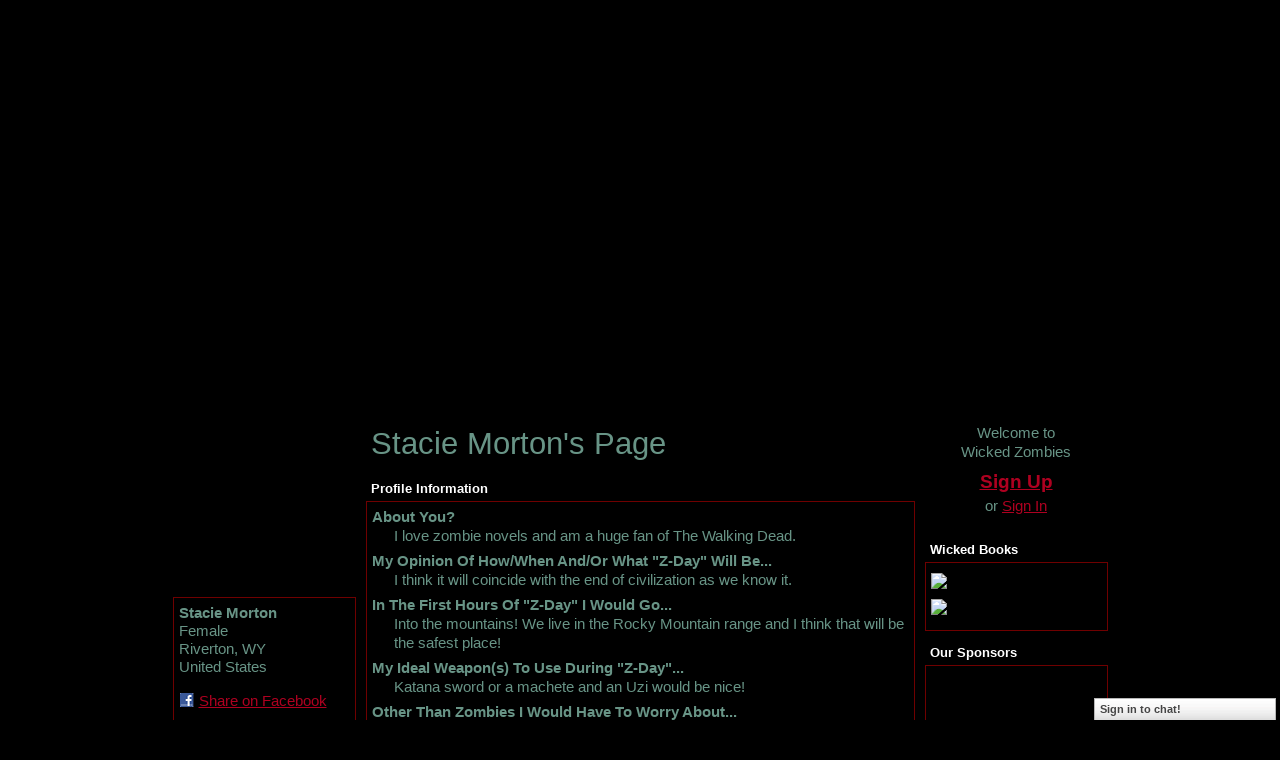

--- FILE ---
content_type: text/html; charset=UTF-8
request_url: http://www.wickedzombies.com/profile/StacieMorton
body_size: 60559
content:
<!DOCTYPE html>
<html lang="en" xmlns:og="http://ogp.me/ns#">
    <head data-layout-view="default">
<script>
    window.dataLayer = window.dataLayer || [];
        </script>
<!-- Google Tag Manager -->
<script>(function(w,d,s,l,i){w[l]=w[l]||[];w[l].push({'gtm.start':
new Date().getTime(),event:'gtm.js'});var f=d.getElementsByTagName(s)[0],
j=d.createElement(s),dl=l!='dataLayer'?'&l='+l:'';j.async=true;j.src=
'https://www.googletagmanager.com/gtm.js?id='+i+dl;f.parentNode.insertBefore(j,f);
})(window,document,'script','dataLayer','GTM-T5W4WQ');</script>
<!-- End Google Tag Manager -->
        <script>(function(){var d={date:8,app:"s",host:"s",ip:4,ua:"s",user:"s",url:"s",html:4,css:4,render:4,js:4,nlr:4,nlr_eval:4,img:4,embed:4,obj:4,mcc:4,mcr:4,mct:4,nac:4,pac:4,l_t:"s"},h=document,e="getElementsByTagName",i=window,c=function(){return(new Date).getTime()},f=c(),g={},b={},a={},j=i.bzplcm={listen:{},start:function(k){b[k]=c();return j},stop:function(k){g[k]=c()-b[k];return j},ts:function(k){g[k]=c()-f;return j},abs_ts:function(k){g[k]=c();return j},add:function(l){for(var k in l){if("function"!=typeof l[k]){a[k]=l[k]}}},send:function(){if(!g.he){j.ts("he")}a.date=["xdate"];a.host=["xhost"];a.ip=["xip"];a.ua=["xua"];a.url=["xpath"];a.html=g.he-g.hb;a.css=g.ca-g.cb;a.render=g.jb-g.hb;a.js=g.ja-g.jb;a.nlr=g.nr-g.ns;a.nlr_eval=g.ni+g.ne;a.img=h[e]("img").length;a.embed=h[e]("embed").length;a.obj=h[e]("object").length;if(i.xg&&i.xg.xnTrackEvent){i.xg.xnTrackEvent(d,"BazelCSPerfLite",a)}}}})();</script><script>if(window.bzplcm)window.bzplcm.ts('hb')</script>    <meta http-equiv="Content-Type" content="text/html; charset=utf-8" />
    <title>Stacie Morton&#039;s Page - Wicked Zombies</title>
    <link rel="icon" href="http://www.wickedzombies.com/favicon.ico" type="image/x-icon" />
    <link rel="SHORTCUT ICON" href="http://www.wickedzombies.com/favicon.ico" type="image/x-icon" />
    <meta name="description" content="Stacie Morton's Page on Wicked Zombies" />
    <meta name="keywords" content="ning, wicked, fans, site, undead, walking, zombies, zombie, sites, lost, dead, fiends, forum" />
<meta name="title" content="Stacie Morton&#039;s Page" />
<meta property="og:type" content="website" />
<meta property="og:url" content="http://www.wickedzombies.com/profiles/profile/show?id=StacieMorton" />
<meta property="og:title" content="Stacie Morton&#039;s Page" />
<meta property="og:image" content="http://storage.ning.com/topology/rest/1.0/file/get/1965885055?profile=RESIZE_710x&amp;width=183&amp;height=183&amp;crop=1%3A1">
<meta name="twitter:card" content="summary" />
<meta name="twitter:title" content="Stacie Morton&#039;s Page" />
<meta name="twitter:description" content="Stacie Morton's Page on Wicked Zombies" />
<meta name="twitter:image" content="http://storage.ning.com/topology/rest/1.0/file/get/1965885055?profile=RESIZE_710x&amp;width=183&amp;height=183&amp;crop=1%3A1" />
<link rel="image_src" href="http://storage.ning.com/topology/rest/1.0/file/get/1965885055?profile=RESIZE_710x&amp;width=183&amp;height=183&amp;crop=1%3A1" />
<script type="text/javascript">
    djConfig = { baseScriptUri: 'http://www.wickedzombies.com/xn/static-6.11.8.1/js/dojo-0.3.1-ning/', isDebug: false }
ning = {"CurrentApp":{"premium":true,"iconUrl":"https:\/\/storage.ning.com\/topology\/rest\/1.0\/file\/get\/2746085515?profile=UPSCALE_150x150","url":"httpWickedZombies.ning.com","domains":["wickedzombies.com"],"online":true,"privateSource":true,"id":"WickedZombies","appId":2826695,"description":"As undead ghouls clamber towards you with blood, internal organs, and tattered cloths, your only option is to log on to Wickedzombies.com.","name":"Wicked Zombies","owner":"1zkhrp78lqhcv","createdDate":"2009-02-06T04:45:16.672Z","runOwnAds":false,"category":{"ning":null,"wicked":null,"fans":null,"site":null,"undead":null,"walking":null,"zombies":null,"zombie":null,"sites":null,"lost":null,"dead":null,"fiends":null,"forum":null},"tags":["ning","wicked","fans","site","undead","walking","zombies","zombie","sites","lost","dead","fiends","forum"]},"CurrentProfile":null,"maxFileUploadSize":5};
        (function(){
            if (!window.ning) { return; }

            var age, gender, rand, obfuscated, combined;

            obfuscated = document.cookie.match(/xgdi=([^;]+)/);
            if (obfuscated) {
                var offset = 100000;
                obfuscated = parseInt(obfuscated[1]);
                rand = obfuscated / offset;
                combined = (obfuscated % offset) ^ rand;
                age = combined % 1000;
                gender = (combined / 1000) & 3;
                gender = (gender == 1 ? 'm' : gender == 2 ? 'f' : 0);
                ning.viewer = {"age":age,"gender":gender};
            }
        })();

        if (window.location.hash.indexOf('#!/') == 0) {
        window.location.replace(window.location.hash.substr(2));
    }
    window.xg = window.xg || {};
xg.captcha = {
    'shouldShow': false,
    'siteKey': '6Ldf3AoUAAAAALPgNx2gcXc8a_5XEcnNseR6WmsT'
};
xg.addOnRequire = function(f) { xg.addOnRequire.functions.push(f); };
xg.addOnRequire.functions = [];
xg.addOnFacebookLoad = function (f) { xg.addOnFacebookLoad.functions.push(f); };
xg.addOnFacebookLoad.functions = [];
xg._loader = {
    p: 0,
    loading: function(set) {  this.p++; },
    onLoad: function(set) {
                this.p--;
        if (this.p == 0 && typeof(xg._loader.onDone) == 'function') {
            xg._loader.onDone();
        }
    }
};
xg._loader.loading('xnloader');
if (window.bzplcm) {
    window.bzplcm._profileCount = 0;
    window.bzplcm._profileSend = function() { if (window.bzplcm._profileCount++ == 1) window.bzplcm.send(); };
}
xg._loader.onDone = function() {
            if(window.bzplcm)window.bzplcm.start('ni');
        xg.shared.util.parseWidgets();    var addOnRequireFunctions = xg.addOnRequire.functions;
    xg.addOnRequire = function(f) { f(); };
    try {
        if (addOnRequireFunctions) { dojo.lang.forEach(addOnRequireFunctions, function(onRequire) { onRequire.apply(); }); }
    } catch (e) {
        if(window.bzplcm)window.bzplcm.ts('nx').send();
        throw e;
    }
    if(window.bzplcm) { window.bzplcm.stop('ni'); window.bzplcm._profileSend(); }
};
window.xn = { track: { event: function() {}, pageView: function() {}, registerCompletedFlow: function() {}, registerError: function() {}, timer: function() { return { lapTime: function() {} }; } } };</script>
<link rel="alternate" type="application/atom+xml" title="Stacie Morton&#039;s Friends - Wicked Zombies" href="http://www.wickedzombies.com/profiles/friend/feed?user=15c9azvuy7xbe&amp;xn_auth=no" /><link rel="alternate" type="application/atom+xml" title="Stacie Morton&#039;s Blog - Wicked Zombies" href="http://www.wickedzombies.com/profiles/blog/feed?user=15c9azvuy7xbe&amp;xn_auth=no" /><link rel="alternate" type="application/atom+xml" title="Top Members - Wicked Zombies" href="http://www.wickedzombies.com/leaderboards/topmembers/week?feed=yes&amp;xn_auth=no&amp;n=20&amp;images=yes&amp;imageMaxSize=240" /><link rel="alternate" type="application/atom+xml" title="Blog Posts - Wicked Zombies" href="http://www.wickedzombies.com/profiles/blog/feed?xn_auth=no" />
<style type="text/css" media="screen,projection">
#xg_navigation ul div.xg_subtab ul li a {
    color:#660000;
    background:#000000;
}
#xg_navigation ul div.xg_subtab ul li a:hover {
    color:#CC0000;
    background:#FFFF33;
}
</style>
<script>if(window.bzplcm)window.bzplcm.ts('cb')</script>
<style type="text/css" media="screen,projection">
@import url("http://static.ning.com/socialnetworkmain/widgets/index/css/common.min.css?xn_version=1229287718");
@import url("http://static.ning.com/socialnetworkmain/widgets/profiles/css/component.min.css?xn_version=467783652");
@import url("http://static.ning.com/socialnetworkmain/widgets/chat/css/bottom-bar.min.css?xn_version=512265546");

</style>

<style type="text/css" media="screen,projection">
@import url("/generated-69468fcfdb96a5-23831706-css?xn_version=202512201152");

</style>

<style type="text/css" media="screen,projection">
@import url("/generated-694691071d6899-29243467-css?xn_version=202512201152");

</style>

<!--[if IE 6]>
    <link rel="stylesheet" type="text/css" href="http://static.ning.com/socialnetworkmain/widgets/index/css/common-ie6.min.css?xn_version=463104712" />
<![endif]-->
<!--[if IE 7]>
<link rel="stylesheet" type="text/css" href="http://static.ning.com/socialnetworkmain/widgets/index/css/common-ie7.css?xn_version=2712659298" />
<![endif]-->
<script>if(window.bzplcm)window.bzplcm.ts('ca')</script><link rel="EditURI" type="application/rsd+xml" title="RSD" href="http://www.wickedzombies.com/profiles/blog/rsd" />
<script type="text/javascript">(function(a,b){if(/(android|bb\d+|meego).+mobile|avantgo|bada\/|blackberry|blazer|compal|elaine|fennec|hiptop|iemobile|ip(hone|od)|iris|kindle|lge |maemo|midp|mmp|netfront|opera m(ob|in)i|palm( os)?|phone|p(ixi|re)\/|plucker|pocket|psp|series(4|6)0|symbian|treo|up\.(browser|link)|vodafone|wap|windows (ce|phone)|xda|xiino/i.test(a)||/1207|6310|6590|3gso|4thp|50[1-6]i|770s|802s|a wa|abac|ac(er|oo|s\-)|ai(ko|rn)|al(av|ca|co)|amoi|an(ex|ny|yw)|aptu|ar(ch|go)|as(te|us)|attw|au(di|\-m|r |s )|avan|be(ck|ll|nq)|bi(lb|rd)|bl(ac|az)|br(e|v)w|bumb|bw\-(n|u)|c55\/|capi|ccwa|cdm\-|cell|chtm|cldc|cmd\-|co(mp|nd)|craw|da(it|ll|ng)|dbte|dc\-s|devi|dica|dmob|do(c|p)o|ds(12|\-d)|el(49|ai)|em(l2|ul)|er(ic|k0)|esl8|ez([4-7]0|os|wa|ze)|fetc|fly(\-|_)|g1 u|g560|gene|gf\-5|g\-mo|go(\.w|od)|gr(ad|un)|haie|hcit|hd\-(m|p|t)|hei\-|hi(pt|ta)|hp( i|ip)|hs\-c|ht(c(\-| |_|a|g|p|s|t)|tp)|hu(aw|tc)|i\-(20|go|ma)|i230|iac( |\-|\/)|ibro|idea|ig01|ikom|im1k|inno|ipaq|iris|ja(t|v)a|jbro|jemu|jigs|kddi|keji|kgt( |\/)|klon|kpt |kwc\-|kyo(c|k)|le(no|xi)|lg( g|\/(k|l|u)|50|54|\-[a-w])|libw|lynx|m1\-w|m3ga|m50\/|ma(te|ui|xo)|mc(01|21|ca)|m\-cr|me(rc|ri)|mi(o8|oa|ts)|mmef|mo(01|02|bi|de|do|t(\-| |o|v)|zz)|mt(50|p1|v )|mwbp|mywa|n10[0-2]|n20[2-3]|n30(0|2)|n50(0|2|5)|n7(0(0|1)|10)|ne((c|m)\-|on|tf|wf|wg|wt)|nok(6|i)|nzph|o2im|op(ti|wv)|oran|owg1|p800|pan(a|d|t)|pdxg|pg(13|\-([1-8]|c))|phil|pire|pl(ay|uc)|pn\-2|po(ck|rt|se)|prox|psio|pt\-g|qa\-a|qc(07|12|21|32|60|\-[2-7]|i\-)|qtek|r380|r600|raks|rim9|ro(ve|zo)|s55\/|sa(ge|ma|mm|ms|ny|va)|sc(01|h\-|oo|p\-)|sdk\/|se(c(\-|0|1)|47|mc|nd|ri)|sgh\-|shar|sie(\-|m)|sk\-0|sl(45|id)|sm(al|ar|b3|it|t5)|so(ft|ny)|sp(01|h\-|v\-|v )|sy(01|mb)|t2(18|50)|t6(00|10|18)|ta(gt|lk)|tcl\-|tdg\-|tel(i|m)|tim\-|t\-mo|to(pl|sh)|ts(70|m\-|m3|m5)|tx\-9|up(\.b|g1|si)|utst|v400|v750|veri|vi(rg|te)|vk(40|5[0-3]|\-v)|vm40|voda|vulc|vx(52|53|60|61|70|80|81|83|85|98)|w3c(\-| )|webc|whit|wi(g |nc|nw)|wmlb|wonu|x700|yas\-|your|zeto|zte\-/i.test(a.substr(0,4)))window.location.replace(b)})(navigator.userAgent||navigator.vendor||window.opera,'http://www.wickedzombies.com/m/profile?screenName=15c9azvuy7xbe');</script>
    </head>
    <body>
<!-- Google Tag Manager (noscript) -->
<noscript><iframe src="https://www.googletagmanager.com/ns.html?id=GTM-T5W4WQ"
height="0" width="0" style="display:none;visibility:hidden"></iframe></noscript>
<!-- End Google Tag Manager (noscript) -->
        <div id='fb-root'></div>
<script>
  window.fbAsyncInit = function () {
    FB.init({
      appId      : '144188702279114', 
      status     : true,   
      cookie     : true,   
      xfbml      : false, 
      version    : 'v2.3'  
    });
    var n = xg.addOnFacebookLoad.functions.length;
    for (var i = 0; i < n; i++) {
      xg.addOnFacebookLoad.functions[i]();
    }
    xg.addOnFacebookLoad = function (f) { f(); };
    xg.addOnFacebookLoad.functions = [];
  };
  (function() {
    var e = document.createElement('script');
    e.src = document.location.protocol + '//connect.facebook.net/en_US/sdk.js';
    e.async = true;
    document.getElementById('fb-root').appendChild(e);
  })();
</script>        <div id="xn_bar">
            <div id="xn_bar_menu">
                <div id="xn_bar_menu_branding" >
                                    </div>

                <div id="xn_bar_menu_more">
                    <form id="xn_bar_menu_search" method="GET" action="http://www.wickedzombies.com/main/search/search">
                        <fieldset>
                            <input type="text" name="q" id="xn_bar_menu_search_query" value="Search Wicked Zombies" _hint="Search Wicked Zombies" accesskey="4" class="text xj_search_hint" />
                            <a id="xn_bar_menu_search_submit" href="#" onclick="document.getElementById('xn_bar_menu_search').submit();return false">Search</a>
                        </fieldset>
                    </form>
                </div>

                            <ul id="xn_bar_menu_tabs">
                                            <li><a href="http://www.wickedzombies.com/main/authorization/signUp?target=http%3A%2F%2Fwww.wickedzombies.com%2Fprofiles%2Fprofile%2Fshow%3Fid%3DStacieMorton%26">Sign Up</a></li>
                                                <li><a href="http://www.wickedzombies.com/main/authorization/signIn?target=http%3A%2F%2Fwww.wickedzombies.com%2Fprofiles%2Fprofile%2Fshow%3Fid%3DStacieMorton%26">Sign In</a></li>
                                    </ul>
                        </div>
        </div>
        
        
        <div id="xg" class="xg_theme xg_widget_profiles xg_widget_profiles_profile xg_widget_profiles_profile_show" data-layout-pack="classic">
            <div id="xg_head">
                <div id="xg_masthead">
                    <p id="xg_sitename"><a id="application_name_header_link" href="/">Wicked Zombies</a></p>
                    <p id="xg_sitedesc" class="xj_site_desc">YOU ONLY LIVE ONCE...MAYBE TWICE!</p>
                </div>
                <div id="xg_navigation">
                    <ul>
    <li id="xg_tab_main" class="xg_subtab"><a href="/"><span>Main Page</span></a></li><li id="xg_tab_profile" class="xg_subtab"><a href="/profiles"><span>My Page</span></a></li><li dojoType="SubTabHover" id="xg_tab_xn0" class="xg_subtab"><a href="/#"><span>Submissions</span></a><div class="xg_subtab" style="display:none;position:absolute;"><ul class="xg_subtab" style="display:block;" ><li style="list-style:none !important;display:block;text-align:left;"><a href="/profiles/blog/list" style="float:none;"><span>Blogs</span></a></li><li style="list-style:none !important;display:block;text-align:left;"><a href="/photo" style="float:none;"><span>Photos</span></a></li><li style="list-style:none !important;display:block;text-align:left;"><a href="/video" style="float:none;"><span>Videos</span></a></li></ul></div></li><li dojoType="SubTabHover" id="xg_tab_xn2" class="xg_subtab"><a href="/#"><span>Community</span></a><div class="xg_subtab" style="display:none;position:absolute;"><ul class="xg_subtab" style="display:block;" ><li style="list-style:none !important;display:block;text-align:left;"><a href="/forum" style="float:none;"><span>Forums</span></a></li><li style="list-style:none !important;display:block;text-align:left;"><a href="/groups" style="float:none;"><span>Groups</span></a></li><li style="list-style:none !important;display:block;text-align:left;"><a href="/profiles/members/" style="float:none;"><span>Members</span></a></li></ul></div></li><li id="xg_tab_xn10" class="xg_subtab"><a href="/page/welcome-to-wicked-zombies"><span>About Us</span></a></li><li id="xg_tab_events" class="xg_subtab"><a href="/events"><span>Events</span></a></li><li id="xg_tab_leaderboards" class="xg_subtab"><a href="/leaderboards"><span>Leaderboards</span></a></li><li id="xg_tab_chat" class="xg_subtab"><a href="/chat"><span>Chat</span></a></li></ul>

                </div>
            </div>
            
            <div id="xg_body">
                
                <div class="xg_column xg_span-16 xj_classic_canvas">
                    <div  class='xg_colgroup first-child last-child'>
<div _maxEmbedWidth="730" _columnCount="3"  class='xg_3col first-child'>
<div  class='xg_colgroup last-child'>
<div _maxEmbedWidth="171" _columnCount="1"  id="xg_layout_column_1" class='xg_1col first-child'>
<div class="xg_module xg_module_with_dialog module_user_summary">
    <div class="module_user_thumbnail">
        <div>
            <span class="table_img dy-avatar dy-avatar-full-width "><img id="xj_photo_img_tag" _origImgUrl="http://storage.ning.com/topology/rest/1.0/file/get/1965885055?profile=original" class="photo " src="http://storage.ning.com/topology/rest/1.0/file/get/1965885055?profile=RESIZE_710x&amp;width=184&amp;height=184&amp;crop=1%3A1" alt="" /></span>        </div>
    </div><!-- module_user_thumbnail -->
    <div class="xg_module_body profile vcard">
        <dl class="last-child">
            <dt class="fn">
                <span class="fn">Stacie Morton</span>
                <span><ul class="member_detail"><li>Female</li><li>Riverton, WY</li><li>United States</li></ul></span>            </dt>
            	            <dd class="profile-social-buttons">        <a class="post_to_facebook xj_post_to_facebook_stream dy-displaynone" href="http://www.facebook.com/share.php?u=http%3A%2F%2Fwww.wickedzombies.com%2Fprofile%2FStacieMorton%3Fxg_source%3Dfacebook&amp;t=Stacie%20Morton%27s%20profile%20on%20Wicked%20Zombies"
                _args="{&quot;name&quot;:&quot;Stacie Morton&#039;s profile on Wicked Zombies&quot;,&quot;href&quot;:&quot;http:\/\/www.wickedzombies.com\/profile\/StacieMorton?xg_source=facebook&quot;,&quot;text&quot;:&quot;Share on Facebook&quot;,&quot;description&quot;:&quot;Riverton, WY, United States&quot;,&quot;media&quot;:[{&quot;type&quot;:&quot;image&quot;,&quot;src&quot;:&quot;http:\/\/storage.ning.com\/topology\/rest\/1.0\/file\/get\/1965885055?profile=RESIZE_180x180&amp;width=90&amp;height=90&amp;crop=1:1&quot;,&quot;href&quot;:&quot;http:\/\/www.wickedzombies.com\/profile\/StacieMorton?xg_source=facebook&quot;}],&quot;actionLink&quot;:{&quot;text&quot;:&quot;View Profile&quot;,&quot;href&quot;:&quot;http:\/\/www.wickedzombies.com\/profile\/StacieMorton?xg_source=facebook&quot;},&quot;log&quot;:{&quot;module&quot;:&quot;profiles&quot;,&quot;page&quot;:&quot;profile&quot;,&quot;action&quot;:&quot;show&quot;},&quot;private&quot;:false,&quot;user&quot;:null,&quot;contentId&quot;:null,&quot;display&quot;:false,&quot;userMessage&quot;:&quot;&quot;,&quot;pageId&quot;:null}"
                >Share on Facebook</a>
            <a class="post_to_facebook xj_post_to_facebook_stream " href="http://www.facebook.com/share.php?u=http%3A%2F%2Fwww.wickedzombies.com%2Fprofile%2FStacieMorton%3Fxg_source%3Dfacebook&amp;t=Stacie%20Morton%27s%20profile%20on%20Wicked%20Zombies"
                _args="{&quot;name&quot;:&quot;Stacie Morton&#039;s profile on Wicked Zombies&quot;,&quot;href&quot;:&quot;http:\/\/www.wickedzombies.com\/profile\/StacieMorton?xg_source=facebook&quot;,&quot;text&quot;:&quot;Share on Facebook&quot;,&quot;description&quot;:&quot;Riverton, WY, United States&quot;,&quot;media&quot;:[{&quot;type&quot;:&quot;image&quot;,&quot;src&quot;:&quot;http:\/\/storage.ning.com\/topology\/rest\/1.0\/file\/get\/1965885055?profile=RESIZE_180x180&amp;width=90&amp;height=90&amp;crop=1:1&quot;,&quot;href&quot;:&quot;http:\/\/www.wickedzombies.com\/profile\/StacieMorton?xg_source=facebook&quot;}],&quot;actionLink&quot;:{&quot;text&quot;:&quot;View Profile&quot;,&quot;href&quot;:&quot;http:\/\/www.wickedzombies.com\/profile\/StacieMorton?xg_source=facebook&quot;},&quot;log&quot;:{&quot;module&quot;:&quot;profiles&quot;,&quot;page&quot;:&quot;profile&quot;,&quot;action&quot;:&quot;show&quot;},&quot;private&quot;:false,&quot;user&quot;:null,&quot;contentId&quot;:null,&quot;userMessage&quot;:&quot;&quot;,&quot;pageId&quot;:null,&quot;display&quot;:null}"
                >Share on Facebook</a>
    <a href="http://www.myspace.com/Modules/PostTo/Pages/?t=Checking%20out%20Stacie%20Morton%27s%20Profile%20on%20Wicked%20Zombies%3A&c=Stacie%20Morton&u=http%3A%2F%2Fwww.wickedzombies.com%2Fprofile%2FStacieMorton&l=2" class="post_to_myspace" target="_blank">MySpace</a>            <script>!function(d,s,id){var js,fjs=d.getElementsByTagName(s)[0];if(!d.getElementById(id)){js=d.createElement(s);js.id=id;js.src="//platform.twitter.com/widgets.js";fjs.parentNode.insertBefore(js,fjs);}}(document,"script","twitter-wjs");</script>
                    <span class="xg_tweet">
        <a href="https://twitter.com/share" class="post_to_twitter twitter-share-button" target="_blank"
            data-text="Checking out Stacie Morton&#039;s Profile on Wicked Zombies:" data-url="http://www.wickedzombies.com/profile/StacieMorton" data-count="none" data-dnt="true">Tweet</a>
        </span>
        </dd>        </dl>
    </div>
    <div class="xg_module_body">
        <ul class="nobullets last-child">
            <li><a href="http://www.wickedzombies.com/profiles/blog/list?user=15c9azvuy7xbe">Blog Posts</a> (3)</li><li class="disabled">Discussions</li><li class="disabled">Events</li><li class="disabled">Groups</li><li><a href="http://www.wickedzombies.com/photo/photo/listForContributor?screenName=15c9azvuy7xbe">Photos</a> (8)</li><li class="disabled">Photo Albums</li><li class="disabled">Videos</li>        </ul>
    </div>

    </div>
<div class="no_cross_container xg_module module_members">
    <div class="xg_module_head">
        <h2>Stacie Morton's Friends</h2>
    </div>

    <div class="xg_module_body body_small">
    <ul class="clist">            <li><a href="/profile/ChrisMinor" title="Lefturn"><img class="newrow photo" src="http://storage.ning.com/topology/rest/1.0/file/get/1965880436?profile=RESIZE_48X48&width=48&height=48&crop=1%3A1" alt="Lefturn" height="48" width="48" style="width:48px; height:48px"></a></li>
                <li><a href="/profile/kevinzombiemanwilde" title="Kevin Zombieman Wilde"><img class="photo" src="http://storage.ning.com/topology/rest/1.0/file/get/1965877382?profile=RESIZE_48X48&width=48&height=48&crop=1%3A1" alt="Kevin Zombieman Wilde" height="48" width="48" style="width:48px; height:48px"></a></li>
                <li><a href="/profile/WickedZombie" title="Vicious Lee"><img class="photo" src="http://storage.ning.com/topology/rest/1.0/file/get/1965875269?profile=RESIZE_48X48&width=48&height=48&crop=1%3A1" alt="Vicious Lee" height="48" width="48" style="width:48px; height:48px"></a></li>
                <li><a href="/profile/MSMERCENARY" title="Komrad Mercenary☭"><img class="newrow photo" src="http://storage.ning.com/topology/rest/1.0/file/get/1965858259?profile=RESIZE_48X48&width=48&height=48&crop=1%3A1" alt="Komrad Mercenary☭" height="48" width="48" style="width:48px; height:48px"></a></li>
                <li><a href="/profile/WICKED" title="Komrad Venessa Wicked☭"><img class="photo" src="http://storage.ning.com/topology/rest/1.0/file/get/1965858571?profile=RESIZE_48X48&width=48&height=48&crop=1%3A1" alt="Komrad Venessa Wicked☭" height="48" width="48" style="width:48px; height:48px"></a></li>
    </ul>
    </div>
            <div class="xg_module_foot">
            <ul>
                <li class="right"><a href="/friends/StacieMorton">View All</a></li>            </ul>
        </div>
    </div>
<div class="xg_module module_gift" data-module_name="gift" id="xj_module_gift">
    <div class="xg_module_head">
        <h2>Gifts Received (1)</h2>
    </div>

    <div class="xg_module_body">
                    <span class="gift_container">
                <a href="http://www.wickedzombies.com/gifts/gift/show?id=COGX8&amp;xg_source=pemb">
                    <span class="gift_image" style="background-image: url(http://storage.ning.com/topology/rest/1.0/file/get/964760718?profile=original); _background-image: url(http://storage.ning.com/topology/rest/1.0/file/get/964760721?profile=original);" title="Red Ribbon from Komrad Mercenary☭">Red Ribbon</span>
                </a>
                <span class="gift_giver">From <a href="/profile/MSMERCENARY">Komrad Mercenary☭</a></span>
            </span>
            </div>
            <div class="xg_module_foot">
            <ul>
                <li class="left">
                    <a href="http://www.wickedzombies.com/gifts/item/list?to=15c9azvuy7xbe&amp;xg_source=pemb" class="xg_sprite xg_sprite-gift">Give a Gift</a>                </li>
                <li class="right">
                    <a href="http://www.wickedzombies.com/gifts/gift/list?screenName=15c9azvuy7xbe">View All</a>
                </li>
            </ul>
        </div>
    </div>
&nbsp;</div>
<div _maxEmbedWidth="540" _columnCount="2"  id="xg_layout_column_2" class='xg_2col last-child'>
    <div class="xg_headline">
<div class="tb"><h1>Stacie Morton&#039;s Page</h1>
    </div>
</div>
<div class="xg_module module_about_user">
    <div class="xg_module_head">
		<h2>Profile Information</h2>
                    </div>
            <div class="xg_module_body">
                            <dl >
                <dt>About You?</dt>
                <dd>I love zombie novels and am a huge fan of The Walking Dead.</dd>
            </dl>
                                <dl >
                <dt>My Opinion Of How/When And/Or What &quot;Z-Day&quot; Will Be...</dt>
                <dd>I think it will coincide with the end of civilization as we know it.</dd>
            </dl>
                                <dl >
                <dt>In The First Hours Of &quot;Z-Day&quot; I Would Go...</dt>
                <dd>Into the mountains! We live in the Rocky Mountain range and I think that will be the safest place!</dd>
            </dl>
                                <dl >
                <dt>My Ideal Weapon(s) To Use During &quot;Z-Day&quot;...</dt>
                <dd>Katana sword or a machete and an Uzi would be nice!</dd>
            </dl>
                                <dl >
                <dt>Other Than Zombies I Would Have To Worry About...</dt>
                <dd>Family, animals, just surviving in a cold, harsh climate</dd>
            </dl>
                                    </div>
    </div>
<div class="xg_module module_photo" data-module_name="photo">
    <div class="xg_module_head">
        <h2>Stacie Morton&#039;s Photos</h2>
    </div>
    <div class="xg_module_body body_slideshow xj_slideshow_body">
                <div class="xg_slick_slider" data-load-url="http://www.wickedzombies.com/photo/photo/slideshowFeedForContributor?screenName=15c9azvuy7xbe&mtime=1768625466&x=6eQwgHbPVMkEFJndUKZcscnzdrKEQh4n"></div>            </div>
                <div class="xg_module_foot">
        <ul>
                            <li class="left"><a href="http://www.wickedzombies.com/photo/photo/chooseUploader" class="xg_sprite xg_sprite-add">Add Photos</a></li>
                                        <li class="right"><a href="http://www.wickedzombies.com/photo/photo/listForContributor?screenName=15c9azvuy7xbe">View All</a></li>
                                <li class="right photo-facebook-share" style="display:none; margin-right:10px;" ><a target="_blank"
                        href="http://www.facebook.com/share.php?u=http%3A%2F%2Fwww.wickedzombies.com%2Fphoto%2Fphoto%2FlistForContributor%3FscreenName%3D15c9azvuy7xbe%26from%3Dfb"><img src="http://static.ning.com/socialnetworkmain/widgets/index/gfx/icon/facebook.gif?xn_version=2156446720" alt="Facebook" /></a></li>
                    <script>
                        xg.addOnRequire(function () {
                            x$('.module_photo').mouseover(function () { x$(this).find('.photo-facebook-share').show(); })
                                    .mouseout(function () { x$(this).find('.photo-facebook-share').hide(); });
                        });
                    </script>
                    </ul>
    </div></div>
<div class="xg_module module_blog indented_content" data-module_name="blog">
    <div class="xg_module_head">
        <h2>Stacie Morton&#039;s Blog</h2>
    </div>
    <div class="xg_module_body body_detail">
            <div class="blogpost vcard" data-contentId="2826695:BlogPost:554608">
                <div class="ib">
                    <span class="xg_avatar"><a class="fn url" href="http://www.wickedzombies.com/profile/StacieMorton"  title="Stacie Morton"><span class="table_img dy-avatar dy-avatar-32 "><img  class="photo photo" src="http://storage.ning.com/topology/rest/1.0/file/get/1965885055?profile=RESIZE_48X48&amp;width=32&amp;height=32&amp;crop=1%3A1" alt="" /></span></a></span>                </div>
                <div class="tb">
                    <h3><a href="http://www.wickedzombies.com/profiles/blogs/now-available-for-pre-order-brink-of-extinction-pre-order-yours" _snid="2826695:BlogPost:554608">Now available for pre-order, Brink of Extinction! Pre-order yours today and save 25% off the ebook price!  AMAZON US: http://www.amazon.com/dp/B01AWE7XPS</a></h3>
                                            <div class="postbody">
                            <div class="xg_user_generated">
                                <p><a href="http://storage.ning.com/topology/rest/1.0/file/get/1977083123?profile=original" target="_self"><img src="http://storage.ning.com/topology/rest/1.0/file/get/1977083123?profile=RESIZE_1024x1024" width="750" class="align-full"/></a></p>                                                            </div>
                        </div>
                                        <p class="dy-small xg_lightfont">
                                                    Posted on January 23, 2016 at 8:42pm                                                        — <a href="http://www.wickedzombies.com/profiles/blogs/now-available-for-pre-order-brink-of-extinction-pre-order-yours#comments" class="xg_lightfont">2 Comments</a>
                            
                    </p>
                                    </div>
            </div>
                <div class="blogpost vcard" data-contentId="2826695:BlogPost:543868">
                <div class="ib">
                    <span class="xg_avatar"><a class="fn url" href="http://www.wickedzombies.com/profile/StacieMorton"  title="Stacie Morton"><span class="table_img dy-avatar dy-avatar-32 "><img  class="photo photo" src="http://storage.ning.com/topology/rest/1.0/file/get/1965885055?profile=RESIZE_48X48&amp;width=32&amp;height=32&amp;crop=1%3A1" alt="" /></span></a></span>                </div>
                <div class="tb">
                    <h3><a href="http://www.wickedzombies.com/profiles/blogs/dead-rage-by-nicholas-ryan-on-sale-for-99-cents-for-a-limited" _snid="2826695:BlogPost:543868">Dead Rage by Nicholas Ryan on sale for 99 cents for a limited time</a></h3>
                                            <div class="postbody">
                            <div class="xg_user_generated">
                                <p>Are you like me and can't WAIT for Fear the Walking Dead to start and The Walking Dead Season 6 to get here??? If you are, then I highly recommend this 5 star zombie thriller by Nicholas Ryan​ to tide you over! Nicholas Ryan is an Amazon Top Ten bestselling Horror Author and he NEVER disappoints! What do you have to lose? It's only 99 cents! ;)</p>
<p>Have you read this 5 STAR zombie thriller by Nicholas Ryan? It's terrifyingly real and not for the faint of heart!</p>
<p>When Steve Bannon…</p>                                 <a href="http://www.wickedzombies.com/profiles/blogs/dead-rage-by-nicholas-ryan-on-sale-for-99-cents-for-a-limited" class="xj_expandable">Continue</a>                            </div>
                        </div>
                                        <p class="dy-small xg_lightfont">
                                                    Posted on July 12, 2015 at 11:26am                                                        — <a href="http://www.wickedzombies.com/profiles/blogs/dead-rage-by-nicholas-ryan-on-sale-for-99-cents-for-a-limited#comments" class="xg_lightfont">1 Comment</a>
                            
                    </p>
                                    </div>
            </div>
                <div class="blogpost vcard" data-contentId="2826695:BlogPost:539148">
                <div class="ib">
                    <span class="xg_avatar"><a class="fn url" href="http://www.wickedzombies.com/profile/StacieMorton"  title="Stacie Morton"><span class="table_img dy-avatar dy-avatar-32 "><img  class="photo photo" src="http://storage.ning.com/topology/rest/1.0/file/get/1965885055?profile=RESIZE_48X48&amp;width=32&amp;height=32&amp;crop=1%3A1" alt="" /></span></a></span>                </div>
                <div class="tb">
                    <h3><a href="http://www.wickedzombies.com/profiles/blogs/zombie-war-by-nicholas-ryan" _snid="2826695:BlogPost:539148">Zombie War by Nicholas Ryan</a></h3>
                                            <div class="postbody">
                            <div class="xg_user_generated">
                                <p>Zombie War by <a rel=nofollow class="profileLink" href="https://www.facebook.com/nickryanauthor">Nicholas Ryan</a> is one of the BEST books I have EVER read in ANY genre, period! It's THAT good! It is SO MUCH MORE than just another zombie book! I recommend it to anyone who loves a good read! If you haven't read it yet, you are missing out!</p>
<p>Zombie War Amazon US <a rel=nofollow href="http://amzn.to/18UxGHD" target="_blank" rel="nofollow">http://amzn.to/18UxGHD</a><br/>Available on Kindle Unlimited.</p>                                                            </div>
                        </div>
                                        <p class="dy-small xg_lightfont">
                                                    Posted on May 10, 2015 at 10:13pm                                                        — <a href="http://www.wickedzombies.com/profiles/blogs/zombie-war-by-nicholas-ryan#comments" class="xg_lightfont">1 Comment</a>
                            
                    </p>
                                    </div>
            </div>
    </div>
    <div class="xg_module_foot">
        <ul>
            <li class="left"><a href="http://www.wickedzombies.com/profiles/blog/new" class="xg_sprite xg_sprite-add">Add a Blog Post</a></li>
            <li class="right"><a href="http://www.wickedzombies.com/profiles/blog/list?user=15c9azvuy7xbe">View All</a></li>        </ul>
    </div>
</div>
<div class="no_cross_container xg_module xg_module_comment_wall">
    <div id="com" class="xg_module_head">
    <h2 id="chatter_box_heading" numComments="5">Comment Wall (5 comments)</h2>
</div>            <div class="xg_module_body">
            <a name="add_comment"></a>
  <h3>You need to be a member of Wicked Zombies to add comments!</h3>
             <p><a href="http://www.wickedzombies.com/main/authorization/signUp?target=http%3A%2F%2Fwww.wickedzombies.com%2Fprofiles%2Fprofile%2Fshow%3Fid%3DStacieMorton%26">Join Wicked Zombies</a></p>
          </div>
        <div class="xg_module_body xj_ajax">
            <div id="xg_profiles_chatterwall_list" _scrollTo="">
<dl id="chatter-2826695:Comment:699322" class="comment vcard xg_lightborder">    <dt>At 8:01am on June 14, 2021, <a class="fn url" href="/profile/StellaAbud"><span class="table_img dy-avatar dy-avatar-48 "><img  class="photo " src="http://storage.ning.com/topology/rest/1.0/file/get/1979859560?profile=original&amp;width=48&amp;height=48&amp;crop=1%3A1" alt="" /></span>Stella Abud</a> said…    </dt>
    <dd><div class="xg_user_generated"><p>Good Day,</p>
<p>How is everything with you, I picked interest on you after going through your short profile and deemed it necessary to write you immediately. I have something very vital to disclose to you, but I found it difficult to express myself here, since it's a public site.Could you please get back to me on:(mrsstellaabudheir@yahoo.com ) for the full details.</p>
<p>Have a nice day</p>
<p>Thanks God bless.</p>
<p>Stella.</p></div></dd>    <span class="chatter-timestamp" id="chatter-timestamp-1623672109"></span>
         </dl><dl id="chatter-2826695:Comment:560203" class="comment vcard xg_lightborder">    <dt>At 2:11pm on October 19, 2016, <a class="fn url" href="/profile/BAlexThompson"><span class="table_img dy-avatar dy-avatar-48 "><img  class="photo " src="http://storage.ning.com/topology/rest/1.0/file/get/1965885835?profile=RESIZE_48X48&amp;width=48&amp;height=48&amp;crop=1%3A1" alt="" /></span>B. Alex Thompson</a> said…    </dt>
    <dd><div class="xg_user_generated">Enjoy the fun side of a zombie apocalypse with Chaos Campus!<br/>
<a rel=nofollow href="http://www.wickedzombies.com/profiles/blogs/enjoy-the-fun-sexy-side-of-a-zombie-apocalypse"><img src="http://i67.tinypic.com/212dd3s.jpg"/></a><br/>
<a rel=nofollow href="http://tinyurl.com/ApproCXY">Digital Comics</a> / <a rel=nofollow href="http://tinyurl.com/ApproPOD">Print Comics</a> / <a rel=nofollow href="http://tinyurl.com/ApproFB">Approbation FB</a> / <a rel=nofollow href="http://tinyurl.com/ChaosCFB">Chaos Campus</a></div></dd>    <span class="chatter-timestamp" id="chatter-timestamp-1476900709"></span>
         </dl><dl id="chatter-2826695:Comment:539412" class="comment vcard xg_lightborder"><dt>At 10:34pm on May 10, 2015, <a href="/profile/MSMERCENARY">Komrad Mercenary☭</a> gave <a href="/profile/StacieMorton">Stacie Morton</a> a <a href="http://www.wickedzombies.com/gifts/gift/show?id=COGX8&amp;xg_source=wall">gift</a>…<span class="xg_avatar"><a class="fn url" href="http://www.wickedzombies.com/profile/MSMERCENARY"  title="Komrad Mercenary☭"><span class="table_img dy-avatar dy-avatar-48 "><img  class="photo photo" src="http://storage.ning.com/topology/rest/1.0/file/get/1965858259?profile=RESIZE_48X48&amp;width=48&amp;height=48&amp;crop=1%3A1" alt="" /></span></a></span></dt><dd class="gift_comment xg_lightborder"><div class="gift_comment_bg xg_theme-button-bc"></div><div class="gift_comment_content"><div class="gift_icon"><a href="http://www.wickedzombies.com/gifts/item/list?" title="Visit the Gift Store"><img width="32" height="32" alt="Gift" src="http://storage.ning.com/topology/rest/1.0/file/get/2856487557?profile=original&width=32&crop=1%3A1"/></a></div><div class="ib"><a href="http://www.wickedzombies.com/gifts/gift/show?id=COGX8&amp;xg_source=wall"><span style="background-image: url(http://storage.ning.com/topology/rest/1.0/file/get/964760718?profile=original); _background-image: url(http://storage.ning.com/topology/rest/1.0/file/get/964760721?profile=original);" class="gift_image">Red Ribbon</span></a></div><div class="tb">Welcome!</div></div><div class="gift_tagline"><a href="http://www.wickedzombies.com/gifts/item/list?" >From the Gift Store</a></div></dd>    <span class="chatter-timestamp" id="chatter-timestamp-1431311651"></span>
         </dl><dl id="chatter-2826695:Comment:536198" class="comment vcard xg_lightborder">    <dt>At 6:25pm on March 31, 2015, <a class="fn url" href="/profile/kevinzombiemanwilde"><span class="table_img dy-avatar dy-avatar-48 "><img  class="photo " src="http://storage.ning.com/topology/rest/1.0/file/get/1965877382?profile=RESIZE_48X48&amp;width=48&amp;height=48&amp;crop=1%3A1" alt="" /></span>Kevin Zombieman Wilde</a> said…    </dt>
    <dd><div class="xg_user_generated"><p><a target="_self" href="http://storage.ning.com/topology/rest/1.0/file/get/1935036829?profile=original"><img class="align-full" src="http://storage.ning.com/topology/rest/1.0/file/get/1935036829?profile=original" width="380"/></a>This is “Pogo The Pudding Head”<br/> <br/> Supposed to be funny, that’s what the sign said,<br/> <br/> But since he came, to my home town,<br/> <br/> The people here wear dreadful frown.<br/> <br/> <br/> <br/> They lock up their wives,<br/> <br/> They lock up their daughters,<br/> <br/> They’ve read about,<br/> <br/> The dreadful slaughters,<br/> <br/> Seventeen now all found dead,<br/> <br/> But haven’t found a single head!!!<br/> <br/> Bloody footprints have been seen,<br/> <br/> Leading from the murder scene,<br/> <br/> But then they seem to disappear,<br/> <br/> The circus act, is always near!<br/> <br/> <br/> <br/> So if you see this evil clown,<br/> <br/> In this place, old Norwich Town,<br/> <br/> Just ignore and let him be,<br/> <br/> You could end up,<br/> <br/> A casualty!!!</p></div></dd>    <span class="chatter-timestamp" id="chatter-timestamp-1427840741"></span>
         </dl><dl id="chatter-2826695:Comment:536168" class="comment vcard xg_lightborder last-child">    <dt>At 11:27am on March 30, 2015, <a class="fn url" href="/profile/WICKED"><span class="table_img dy-avatar dy-avatar-48 "><img  class="photo " src="http://storage.ning.com/topology/rest/1.0/file/get/1965858571?profile=RESIZE_48X48&amp;width=48&amp;height=48&amp;crop=1%3A1" alt="" /></span>Komrad Venessa Wicked☭</a> said…    </dt>
    <dd><div class="xg_user_generated"><div class="xg_user_generated"><div class="xg_user_generated"><p>Greetings Stacie Morton and Welkome to Wicked Zombies...</p>
<p><a href="http://storage.ning.com/topology/rest/1.0/file/get/1935036637?profile=original" target="_self"><img src="http://storage.ning.com/topology/rest/1.0/file/get/1935036637?profile=original" class="align-full" width="446"/></a></p>
</div>
</div></div></dd>    <span class="chatter-timestamp" id="chatter-timestamp-1427729262"></span>
         </dl>  <ul class="list chatter nobullets">
    <li class="sparse" id="xg_profiles_chatterwall_empty" style="display:none;">No comments yet!</li>
  </ul>
</div>

        </div>    </div>
&nbsp;</div>
</div>
&nbsp;</div>
<div _maxEmbedWidth="173" _columnCount="1"  class='xg_1col last-child'>
&nbsp;</div>
</div>

                </div>
                <div class="xg_column xg_span-4 xg_last xj_classic_sidebar">
                        <div class="xg_module" id="xg_module_account">
        <div class="xg_module_body xg_signup xg_lightborder">
            <p>Welcome to<br />Wicked Zombies</p>
                        <p class="last-child"><big><strong><a href="http://www.wickedzombies.com/main/authorization/signUp?target=http%3A%2F%2Fwww.wickedzombies.com%2Fprofiles%2Fprofile%2Fshow%3Fid%3DStacieMorton%26">Sign Up</a></strong></big><br/>or <a href="http://www.wickedzombies.com/main/authorization/signIn?target=http%3A%2F%2Fwww.wickedzombies.com%2Fprofiles%2Fprofile%2Fshow%3Fid%3DStacieMorton%26" style="white-space:nowrap">Sign In</a></p>
                    </div>
    </div>
<div class="xg_module html_module module_text xg_reset" data-module_name="text"
        >
        <div class="xg_module_head"><h2>Wicked Books</h2></div>
        <div class="xg_module_body xg_user_generated">
            <p><a href="https://www.amazon.com/George-L-Cook-III/e/B00426OUHW/ref=dp_byline_cont_pop_ebooks_1" target="_blank" rel="noopener"><img class="align-full" src="https://storage.ning.com/topology/rest/1.0/file/get/6999015298?profile=RESIZE_710x"  /></a></p>
<a href="https://www.amazon.com/Stephen-Charlick/e/B008QUILA2/ref=dp_byline_cont_pop_ebooks_1" target="_blank"><img class="align-full" src="https://storage.ning.com/topology/rest/1.0/file/get/6998955869?profile=RESIZE_710x"  /></a>
        </div>
        </div>
<div class="xg_module html_module module_text xg_reset" data-module_name="text"
        >
        <div class="xg_module_head"><h2>Our Sponsors</h2></div>
        <div class="xg_module_body xg_user_generated">
            <p><object width="173" height="115" classid="clsid:d27cdb6e-ae6d-11cf-96b8-444553540000" codebase="http://download.macromedia.com/pub/shockwave/cabs/flash/swflash.cab#version=6,0,40,0" _origwidth="450"><param name="wmode" value="transparent" ></param>
<param name="src" value="http://www.zazzle.com/utl/getpanel?zp=117799619139511496" ></param>
<param name="flashvars" value="feedId=117799619139511496" ></param>
<embed wmode="opaque" width="173" height="115" type="application/x-shockwave-flash" src="http://www.zazzle.com/utl/getpanel?zp=117799619139511496" flashvars="feedId=117799619139511496" _origwidth="450"></embed></object><br />
View more <a href="http://www.zazzle.com/">gifts</a> at Zazzle.</p>
        </div>
        </div>
<div class="xg_module html_module module_text xg_reset" data-module_name="text"
        >
        <div class="xg_module_head"><h2>WICKED ZOMBIES members appreciation.</h2></div>
        <div class="xg_module_body xg_user_generated">
            <p>The WICKED member who has unyielding Dedication and Loyalty to the KOMRADZ:</p>
<p><a href="http://www.wickedzombies.com/profile/SpecialistCase" target="_blank" rel="noopener">Priest</a></p>
<p><a href="http://www.wickedzombies.com/profile/SpecialistCase" target="_blank" rel="noopener"><img class="align-full" src="https://storage.ning.com/topology/rest/1.0/file/get/6998489874?profile=RESIZE_710x"  /></a></p>
<p>The WICKED member who has Outstanding Constancy:</p>
<p><a href="http://www.wickedzombies.com/profile/JessieWGarrettIII" target="_blank" rel="noopener">Jessie W. Garrett III</a></p>
<p><a href="http://www.wickedzombies.com/profile/JessieWGarrettIII" target="_blank" rel="noopener"><img width="173" class="align-full" src="http://storage.ning.com/topology/rest/1.0/file/get/1973046986?profile=RESIZE_180x180"  /></a></p>
<p>The WICKED member who Contributed the most Original Zombie Discussions and Replies:</p>
<p><a href="http://www.wickedzombies.com/profile/saint357" target="_blank" rel="noopener">saint.357</a></p>
<p><a href="http://www.wickedzombies.com/profile/saint357" target="_blank" rel="noopener"><img width="173" class="align-full" src="http://storage.ning.com/topology/rest/1.0/file/get/1973047139?profile=RESIZE_180x180"  /></a></p>
<p></p>
<p>They will receive a WICKED ZOMBIES Goody Box with Wicked Treats.</p>
        </div>
        </div>
<div class="xg_module mini-leaderboard-module xj_leaderboard_module" data-module_name="leaderboards" >
    <div class="xg_module_head handle">
     <h2><span>Top Members</span>&nbsp;</h2>
    <p class="edit" style="display:none"><a class="button" href="#"><span>Edit</span></a></p>
</div>
<div class="xg_module_body">
            <table class="leaderboard">
                        <tbody>
                                    <tr >
                        <td class="lb-rank">1</td>
                        <td class="lb-content">
                            <span class="xg_avatar left"><a href="/profile/Thewhiplashmaniac" class="" ><img alt="The Necromaniac" src="https://storage.ning.com/topology/rest/1.0/file/get/1965874224?profile=RESIZE_48X48&amp;width=32&amp;height=32&amp;crop=1%3A1" class="photo" width="32" height="32" /></a></span>
                            <h3 class="dy-protect"><a href="/profile/Thewhiplashmaniac" class="" >The Necromaniac</a></h3>
                                                                                </td>
                    </tr>
                            </tbody>
        </table>
    </div>
    <div class="xg_module_foot">
        <ul>
                            <li class="left"><a class="xg_icon xg_icon-rss" href="http://www.wickedzombies.com/leaderboards/topmembers/week?feed=yes&amp;xn_auth=no&amp;n=20&amp;images=yes&amp;imageMaxSize=240">RSS</a></li>
                            <li class="right"><a href="http://www.wickedzombies.com/leaderboards/topmembers/week">View All</a></li>
                    </ul>
    </div>
</div>
<div class="xg_module module_blog indented_content" data-module_name="blog">
    <div class="xg_module_head">
        <h2>Blog Posts</h2>
    </div>
    <div class="xg_module_body body_detail">
            <div class="blogpost vcard" data-contentId="2826695:BlogPost:705100">
                <div class="ib">
                    <span class="xg_avatar"><a class="fn url" href="http://www.wickedzombies.com/profile/JessieWGarrettIII"  title="Jessie W. Garrett III"><span class="table_img dy-avatar dy-avatar-32 "><img  class="photo photo" src="http://storage.ning.com/topology/rest/1.0/file/get/1965884078?profile=RESIZE_48X48&amp;width=32&amp;height=32&amp;crop=1%3A1" alt="" /></span></a></span>                </div>
                <div class="tb">
                    <h3><a href="http://www.wickedzombies.com/profiles/blogs/been-awhile-but-i-m-still-alive" _snid="2826695:BlogPost:705100">Been Awhile, BUt I&#039;m still Alive</a></h3>
                                            <div class="postbody">
                            <div class="xg_user_generated">
                                <p>Greetings Everyone,    Well it's been awhile. As things go, life carries us all in different directions from time to time but you always find your way home sooner or later. Well, life ain't all fun and games, but right now, things are going good. I have restarted my writing on my book again, and as I learn more about about some of the ROle-playing games I have gotten into, I am seriously thinking about rying to create an actual Zombie Survival Role-playing game. But have not set any time…</p>                                 <a href="http://www.wickedzombies.com/profiles/blogs/been-awhile-but-i-m-still-alive" class="xj_expandable">Continue</a>                            </div>
                        </div>
                                        <p class="dy-small xg_lightfont">
                                                    Posted by <a href="/profile/JessieWGarrettIII">Jessie W. Garrett III</a> on May 22, 2024 at 12:32am                                                        — <a href="http://www.wickedzombies.com/profiles/blogs/been-awhile-but-i-m-still-alive#comments" class="xg_lightfont">1 Comment</a>
                                                </p>
                                    </div>
            </div>
    </div>
    <div class="xg_module_foot">
        <ul>
            <li class="left"><a href="http://www.wickedzombies.com/profiles/blog/new" class="xg_sprite xg_sprite-add">Add a Blog Post</a></li>
            <li class="right"><a href="http://www.wickedzombies.com/profiles/blog/list">View All</a></li>        </ul>
    </div>
</div>

                </div>
            </div>
            <div id="xg_foot">
                <p class="left">
    © 2026             &nbsp; Created by <a href="/profile/WICKED">Komrad Venessa Wicked☭</a>.            &nbsp;
    Powered by<a class="poweredBy-logo" href="https://www.ning.com/" title="" alt="" rel="dofollow">
    <img class="poweredbylogo" width="87" height="15" src="http://static.ning.com/socialnetworkmain/widgets/index/gfx/Ning_MM_footer_wht@2x.png?xn_version=2105418020"
         title="Ning Website Builder" alt="Website builder | Create website | Ning.com">
</a>    </p>
    <p class="right xg_lightfont">
                    <a href="http://www.wickedzombies.com/main/embeddable/list">Badges</a> &nbsp;|&nbsp;
                        <a href="http://www.wickedzombies.com/main/authorization/signUp?target=http%3A%2F%2Fwww.wickedzombies.com%2Fmain%2Findex%2Freport" dojoType="PromptToJoinLink" _joinPromptText="Please sign up or sign in to complete this step." _hasSignUp="true" _signInUrl="http://www.wickedzombies.com/main/authorization/signIn?target=http%3A%2F%2Fwww.wickedzombies.com%2Fmain%2Findex%2Freport">Report an Issue</a> &nbsp;|&nbsp;
                        <a href="http://www.wickedzombies.com/main/authorization/termsOfService?previousUrl=http%3A%2F%2Fwww.wickedzombies.com%2Fprofiles%2Fprofile%2Fshow%3Fid%3DStacieMorton%26">Terms of Service</a>
            </p>

            </div>
        </div>
        
        <div id="xj_baz17246" class="xg_theme"></div>
<div id="xg_overlay" style="display:none;">
<!--[if lte IE 6.5]><iframe></iframe><![endif]-->
</div>
<!--googleoff: all--><noscript>
	<style type="text/css" media="screen">
        #xg { position:relative;top:120px; }
        #xn_bar { top:120px; }
	</style>
	<div class="errordesc noscript">
		<div>
            <h3><strong>Hello, you need to enable JavaScript to use Wicked Zombies.</strong></h3>
            <p>Please check your browser settings or contact your system administrator.</p>
			<img src="/xn_resources/widgets/index/gfx/jstrk_off.gif" alt="" height="1" width="1" />
		</div>
	</div>
</noscript><!--googleon: all-->
<script>if(window.bzplcm)window.bzplcm.ts('jb')</script><script type="text/javascript" src="http://static.ning.com/socialnetworkmain/widgets/lib/core.min.js?xn_version=1651386455"></script>        <script>
            var sources = ["http:\/\/static.ning.com\/socialnetworkmain\/widgets\/lib\/js\/slick\/slick.min.js?xn_version=1434432709","https:\/\/www.google.com\/recaptcha\/api.js","http:\/\/static.ning.com\/socialnetworkmain\/widgets\/lib\/js\/jquery\/jquery-ui.min.js?xn_version=2186421962","http:\/\/static.ning.com\/socialnetworkmain\/widgets\/lib\/js\/modernizr\/modernizr.custom.js?xn_version=202512201152","http:\/\/static.ning.com\/socialnetworkmain\/widgets\/lib\/js\/jquery\/jstorage.min.js?xn_version=1968060033","http:\/\/static.ning.com\/socialnetworkmain\/widgets\/lib\/js\/jquery\/jquery.autoResize.js?xn_version=202512201152","http:\/\/static.ning.com\/socialnetworkmain\/widgets\/lib\/js\/jquery\/jquery.jsonp.min.js?xn_version=1071124156","http:\/\/static.ning.com\/socialnetworkmain\/widgets\/lib\/js\/Base64.js?xn_version=202512201152","http:\/\/static.ning.com\/socialnetworkmain\/widgets\/lib\/js\/jquery\/jquery.ui.widget.js?xn_version=202512201152","http:\/\/static.ning.com\/socialnetworkmain\/widgets\/lib\/js\/jquery\/jquery.iframe-transport.js?xn_version=202512201152","http:\/\/static.ning.com\/socialnetworkmain\/widgets\/lib\/js\/jquery\/jquery.fileupload.js?xn_version=202512201152","https:\/\/storage.ning.com\/topology\/rest\/1.0\/file\/get\/12882176899?profile=original&r=1724772892","https:\/\/storage.ning.com\/topology\/rest\/1.0\/file\/get\/12882177267?profile=original&r=1724772893","https:\/\/storage.ning.com\/topology\/rest\/1.0\/file\/get\/11108779679?profile=original&r=1684134899","https:\/\/storage.ning.com\/topology\/rest\/1.0\/file\/get\/11108863055?profile=original&r=1684135187"];
            var numSources = sources.length;
                        var heads = document.getElementsByTagName('head');
            var node = heads.length > 0 ? heads[0] : document.body;
            var onloadFunctionsObj = {};

            var createScriptTagFunc = function(source) {
                var script = document.createElement('script');
                
                script.type = 'text/javascript';
                                var currentOnLoad = function() {xg._loader.onLoad(source);};
                if (script.readyState) { //for IE (including IE9)
                    script.onreadystatechange = function() {
                        if (script.readyState == 'complete' || script.readyState == 'loaded') {
                            script.onreadystatechange = null;
                            currentOnLoad();
                        }
                    }
                } else {
                   script.onerror = script.onload = currentOnLoad;
                }

                script.src = source;
                node.appendChild(script);
            };

            for (var i = 0; i < numSources; i++) {
                                xg._loader.loading(sources[i]);
                createScriptTagFunc(sources[i]);
            }
        </script>
    <script type="text/javascript">
if (!ning._) {ning._ = {}}
ning._.compat = { encryptedToken: "<empty>" }
ning._.CurrentServerTime = "2026-01-19T00:04:07+00:00";
ning._.probableScreenName = "";
ning._.domains = {
    base: 'ning.com',
    ports: { http: '80', ssl: '443' }
};
ning.loader.version = '202512201152'; // DEP-251220_1:477f7ee 33
djConfig.parseWidgets = false;
</script>
<script>if(window.bzplcm)window.bzplcm.ts('ja')</script><script>window.bzplcm.add({"app":"WickedZombies","user":null,"l_t":"profiles","mcr":16,"mct":16});</script>    <script type="text/javascript">
        xg.token = '';
xg.canTweet = false;
xg.cdnHost = 'static.ning.com';
xg.version = '202512201152';
xg.useMultiCdn = true;
xg.staticRoot = 'socialnetworkmain';
xg.xnTrackHost = "coll.ning.com";
    xg.cdnDefaultPolicyHost = 'static';
    xg.cdnPolicy = [];
xg.global = xg.global || {};
xg.global.currentMozzle = 'profiles';
xg.global.userCanInvite = false;
xg.global.requestBase = '';
xg.global.locale = 'en_US';
xg.num_thousand_sep = ",";
xg.num_decimal_sep = ".";
(function() {
    dojo.addOnLoad(function() {
        if(window.bzplcm) { window.bzplcm.ts('hr'); window.bzplcm._profileSend(); }
            });
            ning.loader.require('xg.index.like.desktopLike', 'xg.shared.PostToFacebookStreamLink', 'xg.profiles.embed.chatterwall', 'xg.shared.BlockMessagesLink', 'xg.profiles.embed.unfriend', 'xg.profiles.embed.publisher', 'xg.photo.embed.photo', 'xg.photo.photo.slideshow', 'xg.shared.expandContent', function() { xg._loader.onLoad('xnloader'); });
    })();    </script>
    <div class="xg_chat chatFooter signedOut" >
        <div id="userListContainer" class="xg_verticalPane xg_userWidth">
            <div class="xg_chatBar xg_bottomBar xg_userBar">
                <a class="xg_info xg_info_full" href="/main/authorization/signIn?chat=true">Sign in to chat!</a>            </div>
        </div>
    </div>
<script type="text/javascript" src="http://storage.ning.com/topology/rest/1.0/file/get/1798823601?profile=original"></script>

<script type="text/javascript">

  var _gaq = _gaq || [];
  _gaq.push(['_setAccount', 'UA-25002633-1']);
  _gaq.push(['_trackPageview']);

  (function() {
    var ga = document.createElement('script'); ga.type = 'text/javascript'; ga.async = true;
    ga.src = ('https:' == document.location.protocol ? 'https://ssl' : 'http://www') + '.google-analytics.com/ga.js';
    var s = document.getElementsByTagName('script')[0]; s.parentNode.insertBefore(ga, s);
  })();

</script>

<map name="m_finalheader" id="m_finalheader">
<area shape="rect" coords="110,462,121,483" href="http://wickedzombies.com/main/admin/manage" target="_self" alt="" />
<area shape="poly" coords="492,454,572,414,589,452,502,491,492,454" href="http://wickedzombies.com/groups" target="_self" title="Groups" alt="Groups" />
<area shape="rect" coords="374,419,454,454" href="http://wickedzombies.com/forum" target="_self" title="Forum" alt="Forum" />
<area shape="poly" coords="834,453,909,409,928,440,854,485,834,453" href="http://wickedzombies.com/video" target="_self" title="Videos" alt="Videos" />
<area shape="poly" coords="725,406,817,396,813,422,721,432,725,406" href="http://wickedzombies.com/photo" target="_self" title="Photos" alt="Photos" />
<area shape="rect" coords="623,409,697,451" href="http://wickedzombies.com/profiles/blog/list" target="_self" title="Blogs" alt="Blogs" />
<area shape="rect" coords="259,396,325,435" href="http://wickedzombies.com/main/invitation/new" target="_self" title="Invite You Friends" alt="Invite You Friends" />
<area shape="rect" coords="143,394,209,459" href="http://wickedzombies.com/profiles" target="_self" title="My Page" alt="My Page" />
<area shape="poly" coords="6,432,77,402,87,426,16,456,6,432" href="http://wickedzombies.com/" target="_self" title="Main Page" alt="Main Page" />
</map>

<link rel="stylesheet" type="text/css" media="screen,projection" href="http://webwizco.com/clientcss/signinpage.css" /><script>if(window.bzplcm)window.bzplcm.ts('he')</script><script>
    document.addEventListener("DOMContentLoaded", function () {
        if (!dataLayer) {
            return;
        }
        var handler = function (event) {
            var element = event.currentTarget;
            if (element.hasAttribute('data-track-disable')) {
                return;
            }
            var options = JSON.parse(element.getAttribute('data-track'));
            dataLayer.push({
                'event'         : 'trackEvent',
                'eventType'     : 'googleAnalyticsNetwork',
                'eventCategory' : options && options.category || '',
                'eventAction'   : options && options.action || '',
                'eventLabel'    : options && options.label || '',
                'eventValue'    : options && options.value || ''
            });
            if (options && options.ga4) {
                dataLayer.push(options.ga4);
            }
        };
        var elements = document.querySelectorAll('[data-track]');
        for (var i = 0; i < elements.length; i++) {
            elements[i].addEventListener('click', handler);
        }
    });
</script>


    </body>
</html>
